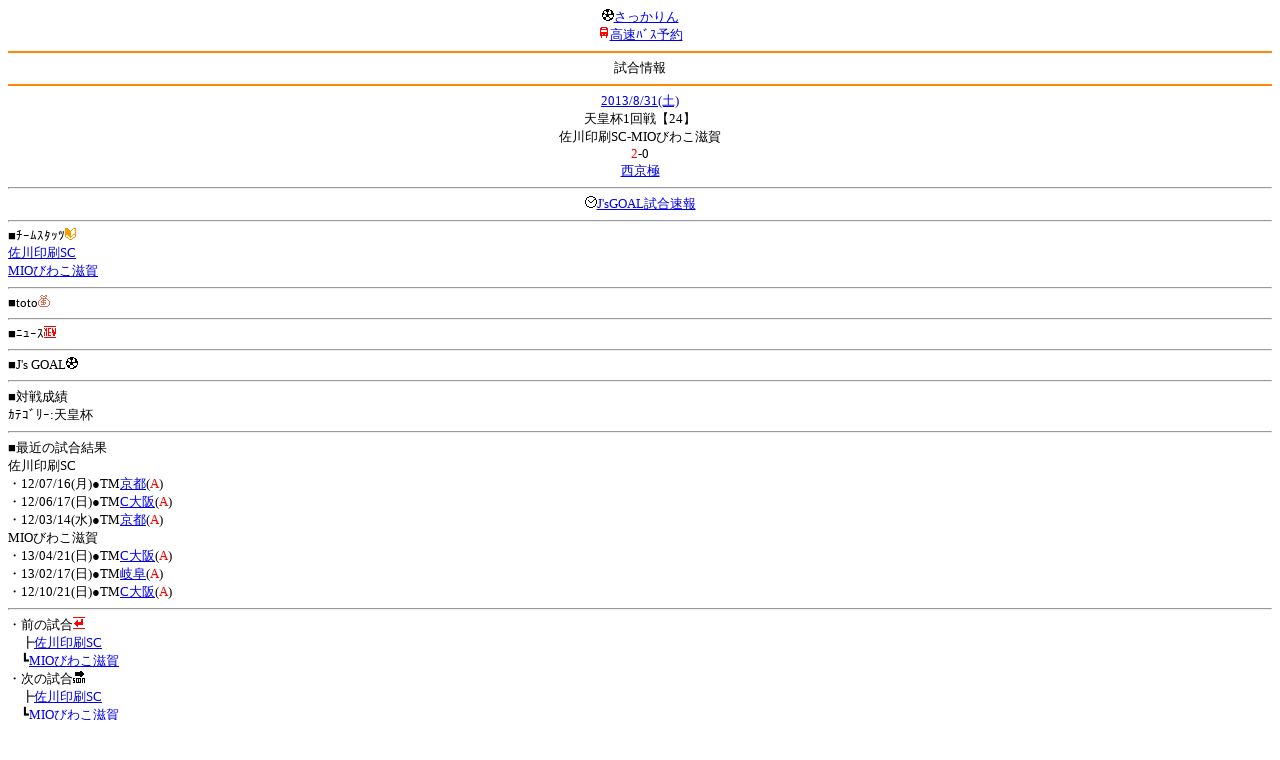

--- FILE ---
content_type: text/html; charset=Shift_JIS
request_url: http://soccer.phew.homeip.net/mb/match/info.php?mid=21485&cteam=&cstation=&csid=
body_size: 9998
content:
<html>
<!--match/info.php-->
<head>
<meta http-equiv="Content-Type" content="text/html; charset=Shift_JIS" />
<meta name="description" content="Jﾘｰｸﾞとｻｯｶｰ日本代表の総合情報ｻｲﾄ" />
<meta name="keywords" content="ｻｯｶｰ日本代表 Jﾘｰｸﾞ 試合 結果 toto ﾆｭｰｽ 選手名鑑 天気 路線検索 競技場 ｽﾀｼﾞｱﾑ ｱｸｾｽ 地図 2ちゃんねる ﾁｹｯﾄ 故障者 移籍" /><title>試合情報</title></head>
<body><font size="-1">
<a id="top" name="top"></a><center><img src="/mb/img/emoji/25.gif" width="12" height="12" border="0" /><a href="/mb/?cteam=&cstation=&csid="><font color="blue">さっかりん</font></a><br /><img src="/mb/img/emoji/35.gif" width="12" height="12" border="0" /><a href="http://hb.afl.rakuten.co.jp/hsc/0a11d60c.1fd591c3.0a11d58c.3b6a1b97/">高速ﾊﾞｽ予約</a><hr color="#ff8800" />試合情報<hr color="#ff8800" /></center><center>
<a href="../schedule/daily/index.php?type=match&date=2013-08-31&cteam=&cstation=&csid=">2013/8/31(土)</a><br />
天皇杯1回戦【24】<br />
佐川印刷SC-MIOびわこ滋賀<br />
<font color="red">2</font>-0<br />
<a href="../stadium/info.php?id=&cteam=&cstation=&csid=">西京極</a><hr />
<img src="/mb/img/emoji/176.gif" width="12" height="12" border="0" /><a href="http://www.google.co.jp/gwt/n?_gwt_noimg=1&mrestrict=chtml&u=http%3A%2F%2Fwww.jsgoal.jp%2Fscore%2Fscore_all.html">J&apos;sGOAL試合速報</a>
<hr />
</center>
■ﾁｰﾑｽﾀｯﾂ<img src="/mb/img/emoji/70.gif" width="12" height="12" border="0" /><br />
<a href="time/index.php?mid=21485&team=%BA%B4%C0%EE%B0%F5%BA%FESC&cteam=&cstation=&csid=">佐川印刷SC</a><br /><a href="time/index.php?mid=21485&team=MIO%A4%D3%A4%EF%A4%B3%BC%A2%B2%EC&cteam=&cstation=&csid=">MIOびわこ滋賀</a><br /><hr />
■toto<img src="/mb/img/emoji/186.gif" width="12" height="12" border="0" /><br />
<hr />
■ﾆｭｰｽ<img src="/mb/img/emoji/120.gif" width="12" height="12" border="0" /><br />
<hr />
■J&apos;s GOAL<img src="/mb/img/emoji/25.gif" width="12" height="12" border="0" /><br />
<hr />
■対戦成績<br />
ｶﾃｺﾞﾘｰ:天皇杯<br /><hr />
■最近の試合結果<br />
佐川印刷SC<br />
・12/07/16(月)●TM<a href="/mb/match/info.php?mid=19364&cteam=&cstation=&csid=">京都</a>(<font color="red">A</font>)<br />・12/06/17(日)●TM<a href="/mb/match/info.php?mid=19244&cteam=&cstation=&csid=">C大阪</a>(<font color="red">A</font>)<br />・12/03/14(水)●TM<a href="/mb/match/info.php?mid=18887&cteam=&cstation=&csid=">京都</a>(<font color="red">A</font>)<br />MIOびわこ滋賀<br />
・13/04/21(日)●TM<a href="/mb/match/info.php?mid=21111&cteam=&cstation=&csid=">C大阪</a>(<font color="red">A</font>)<br />・13/02/17(日)●TM<a href="/mb/match/info.php?mid=20897&cteam=&cstation=&csid=">岐阜</a>(<font color="red">A</font>)<br />・12/10/21(日)●TM<a href="/mb/match/info.php?mid=19638&cteam=&cstation=&csid=">C大阪</a>(<font color="red">A</font>)<br /><hr />
・前の試合<img src="/mb/img/emoji/117.gif" width="12" height="12" border="0" /><br />
　┣<a href="rd.php?mode=back&mid=21485&team=%BA%B4%C0%EE%B0%F5%BA%FESC&cteam=&cstation=&csid=">佐川印刷SC</a><br />
　┗<a href="rd.php?mode=back&mid=21485&team=MIO%A4%D3%A4%EF%A4%B3%BC%A2%B2%EC&cteam=&cstation=&csid=">MIOびわこ滋賀</a><br />
・次の試合<img src="/mb/img/emoji/173.gif" width="12" height="12" border="0" /><br />
　┣<a href="rd.php?mode=forward&mid=21485&team=%BA%B4%C0%EE%B0%F5%BA%FESC&cteam=&cstation=&csid=">佐川印刷SC</a><br />
　┗<a href="rd.php?mode=forward&mid=21485&team=MIO%A4%D3%A4%EF%A4%B3%BC%A2%B2%EC&cteam=&cstation=&csid=">MIOびわこ滋賀</a><br />
<hr />
■天気<img src="/mb/img/emoji/1.gif" width="12" height="12" border="0" /><br />
<hr />
■最寄り駅<img src="/mb/img/emoji/30.gif" width="12" height="12" border="0" /><br />
<hr />
■ﾃﾚﾋﾞ<img src="/mb/img/emoji/77.gif" width="12" height="12" border="0" /><br />
<hr />
■ﾗｼﾞｵ<img src="/mb/img/emoji/146.gif" width="12" height="12" border="0" /><br />
<hr />
■ﾁｹｯﾄ<img src="/mb/img/emoji/65.gif" width="12" height="12" border="0" /><br />
<hr />
■検索<img src="/mb/img/emoji/119.gif" width="12" height="12" border="0" /><br />
・選手<img src="/mb/img/emoji/140.gif" width="12" height="12" border="0" /><br />
　┣<a href="../team/index.php?team=%BA%B4%C0%EE%B0%F5%BA%FESC&cteam=&cstation=&csid=">佐川印刷SC</a><br />
　┗<a href="../team/index.php?team=MIO%A4%D3%A4%EF%A4%B3%BC%A2%B2%EC&cteam=&cstation=&csid=">MIOびわこ滋賀</a><br />
・ﾌﾟﾚｽﾘﾘｰｽ<img src="/mb/img/emoji/76.gif" width="12" height="12" border="0" /><br />
　┣<a href="../official/index.php?team=%BA%B4%C0%EE%B0%F5%BA%FESC&cteam=&cstation=&csid=">佐川印刷SC</a><br />
　┗<a href="../official/index.php?team=MIO%A4%D3%A4%EF%A4%B3%BC%A2%B2%EC&cteam=&cstation=&csid=">MIOびわこ滋賀</a><br />
・ﾆｭｰｽ<img src="/mb/img/emoji/120.gif" width="12" height="12" border="0" /><br />
　┣<a href="../news/index.php?team=%BA%B4%C0%EE%B0%F5%BA%FESC&cteam=&cstation=&csid=">佐川印刷SC</a><br />
　┗<a href="../news/index.php?team=MIO%A4%D3%A4%EF%A4%B3%BC%A2%B2%EC&cteam=&cstation=&csid=">MIOびわこ滋賀</a><br />
・Blog<img src="/mb/img/emoji/190.gif" width="12" height="12" border="0" /><br />
　┣<a href="../blog/index.php?team=%BA%B4%C0%EE%B0%F5%BA%FESC&cteam=&cstation=&csid=">佐川印刷SC</a><br />
　┗<a href="../blog/index.php?team=MIO%A4%D3%A4%EF%A4%B3%BC%A2%B2%EC&cteam=&cstation=&csid=">MIOびわこ滋賀</a><br />
・故障者<img src="/mb/img/emoji/41.gif" width="12" height="12" border="0" /><br />
　┣<a href="../news/index.php?type=injury&team=%BA%B4%C0%EE%B0%F5%BA%FESC&cteam=&cstation=&csid=">佐川印刷SC</a><br />
　┗<a href="../news/index.php?type=injury&team=MIO%A4%D3%A4%EF%A4%B3%BC%A2%B2%EC&cteam=&cstation=&csid=">MIOびわこ滋賀</a><br />
・移籍<img src="/mb/img/emoji/225.gif" width="12" height="12" border="0" /><br />
　┣<a href="../news/index.php?type=transfer&team=%BA%B4%C0%EE%B0%F5%BA%FESC&cteam=&cstation=&csid=">佐川印刷SC</a><br />
　┗<a href="../news/index.php?type=transfer&team=MIO%A4%D3%A4%EF%A4%B3%BC%A2%B2%EC&cteam=&cstation=&csid=">MIOびわこ滋賀</a><br />
<hr />
■2ちゃんねる<img src="/mb/img/emoji/51.gif" width="12" height="12" border="0" /><br />
・国内ｻｯｶｰ板<br />
　┣<a href="../bbs/index.php?type=soccer&team=%BA%B4%C0%EE%B0%F5%BA%FESC&cteam=&cstation=&csid=">佐川印刷SC</a><br />
　┗<a href="../bbs/index.php?type=soccer&team=MIO%A4%D3%A4%EF%A4%B3%BC%A2%B2%EC&cteam=&cstation=&csid=">MIOびわこ滋賀</a><br />
・ｻｯｶｰch<br />
　┣<a href="../bbs/index.php?type=livefoot&team=%BA%B4%C0%EE%B0%F5%BA%FESC&cteam=&cstation=&csid=">佐川印刷SC</a><br />
　┗<a href="../bbs/index.php?type=livefoot&team=MIO%A4%D3%A4%EF%A4%B3%BC%A2%B2%EC&cteam=&cstation=&csid=">MIOびわこ滋賀</a><br />
・芸ｽﾎﾟ+<br />
　┣<a href="../bbs/index.php?type=mnewsplus&team=%BA%B4%C0%EE%B0%F5%BA%FESC&cteam=&cstation=&csid=">佐川印刷SC</a><br />
　┗<a href="../bbs/index.php?type=mnewsplus&team=MIO%A4%D3%A4%EF%A4%B3%BC%A2%B2%EC&cteam=&cstation=&csid=">MIOびわこ滋賀</a><br />
<hr />
■ﾁｹｯﾄ<img src="/mb/img/emoji/65.gif" width="12" height="12" border="0" /><br />
・<a href="http://mc.pia.jp/(_xproxy2_)/t/?_xpxi=IA0AwV...">ﾁｹｯﾄぴあ</a><br />
・<a href="http://eplus.jp/">ｲｰﾌﾟﾗｽ</a><br />
<hr />
■ｽｹｼﾞｭｰﾙ<br />
・<a href="/match/vcs.php?id_21485=on&encode=sjis">携帯に登録</a><img src="/mb/img/emoji/105.gif" width="12" height="12" border="0" /><br />
・<a href="/mb/schedule/daily/index.php?type=match&date=2013-08-31&cteam=&cstation=&csid=">当日の試合一覧</a><img src="/mb/img/emoji/70.gif" width="12" height="12" border="0" /><br />
<!--・<a href="http://twitter.com/home?status=8%2F31%28%E5%9C%9F%2915%3A00%20%E5%A4%A9%E7%9A%87%E6%9D%AF%201%E5%9B%9E%E6%88%A6%E3%80%9024%E3%80%91%20%E4%BD%90%E5%B7%9D%E5%8D%B0%E5%88%B7SC%20-%20MIO%E3%81%B3%E3%82%8F%E3%81%93%E6%BB%8B%E8%B3%80%20http%3A%2F%2Fsoccer.phew.homeip.net%2Fmatch%2Finfo_rd.php%3Fmid%3D21485">この試合をTwitterでつぶやく</a>-->
<p></p>
<a id="menu" name="menu"></a><hr color="#ff8800" /><img src="/mb/img/emoji/125.gif" width="12" height="12" border="0" /><a href="/mb/official/index.php?team=&cteam=&cstation=&csid=" accesskey="1"><font color="blue">ﾌﾟﾚｽﾘﾘｰｽ<img src="/mb/img/emoji/76.gif" width="12" height="12" border="0" /></font></a><br /><img src="/mb/img/emoji/126.gif" width="12" height="12" border="0" /><a href="/mb/news/index.php?team=&cteam=&cstation=&csid=" accesskey="2"><font color="blue">ﾆｭｰｽ<img src="/mb/img/emoji/120.gif" width="12" height="12" border="0" /></font></a><br /><img src="/mb/img/emoji/127.gif" width="12" height="12" border="0" /><a href="/mb/blog/index.php?team=&cteam=&cstation=&csid=" accesskey="3"><font color="blue">Blog<img src="/mb/img/emoji/190.gif" width="12" height="12" border="0" /></font></a><br /><img src="/mb/img/emoji/128.gif" width="12" height="12" border="0" /><a href="/mb/twitter/index.php?team=&cteam=&cstation=&csid=" accesskey="4"><font color="blue">Twitter<img src="/mb/img/emoji/244.gif" width="12" height="12" border="0" /></font></a><br /><img src="/mb/img/emoji/129.gif" width="12" height="12" border="0" /><a href="/mb/schedule/daily/index.php?type=match&team=&cteam=&cstation=&csid=" accesskey="5"><font color="blue">試合<img src="/mb/img/emoji/25.gif" width="12" height="12" border="0" /></font></a><br /><img src="/mb/img/emoji/130.gif" width="12" height="12" border="0" /><a href="/mb/schedule/daily/index.php?type=tv&team=&cteam=&cstation=&csid=" accesskey="6"><font color="blue">ﾃﾚﾋﾞ<img src="/mb/img/emoji/77.gif" width="12" height="12" border="0" /></font></a><br /><img src="/mb/img/emoji/131.gif" width="12" height="12" border="0" /><a href="/mb/team/index.php?team=&cteam=&cstation=&csid=" accesskey="7"><font color="blue">選手<img src="/mb/img/emoji/140.gif" width="12" height="12" border="0" /></font></a><br /><img src="/mb/img/emoji/132.gif" width="12" height="12" border="0" /><a href="#menu" accesskey="8"><font color="blue">ﾒﾆｭｰ</font></a><br /><img src="/mb/img/emoji/134.gif" width="12" height="12" border="0" /><a href="#top" accesskey="0"><font color="blue">ﾄｯﾌﾟ</font></a><br /><center><p><a href="/mb/?cteam=&cstation=&csid="><img src="/mb/img/emoji/214.gif" width="12" height="12" border="0" />さっかりんﾓﾊﾞｲﾙ</a></p></center></font></body></html>
